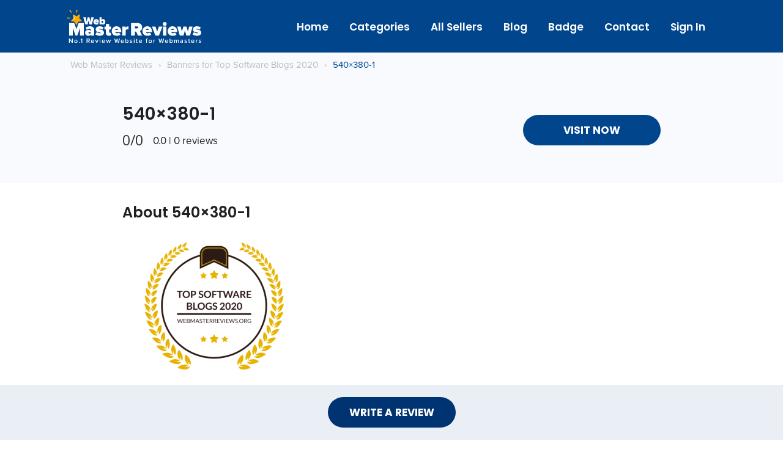

--- FILE ---
content_type: text/html; charset=UTF-8
request_url: https://webmasterreviews.org/banners/banners-for-top-software-blogs-2020/540x380-1-2/
body_size: 7461
content:
<!DOCTYPE html><html><head><script src="/cdn-cgi/scripts/7d0fa10a/cloudflare-static/rocket-loader.min.js" data-cf-settings="2d52538299adc2f3f862e020-|49"></script><link rel="stylesheet" media="print" onload="this.onload=null;this.media='all';" id="ao_optimized_gfonts" href="https://fonts.googleapis.com/css?family=Poppins%3A400%2C500%2C600%2C700%7COpen+Sans:300,300i,400,400i,600,600i,700,700i&amp;display=swap"><link media="all" href="//static.webmasterreviews.org/wp-content/cache/autoptimize/css/autoptimize_6c22b9d1a3ba8af841aaf388e394439e.css" rel="stylesheet"><title>540x380-1 | Web Master Reviews</title><meta charset="UTF-8"><meta name="viewport" content="width=device-width, initial-scale=1"><meta http-equiv="language" content="en_EN"><meta name="robots" content="follow, index, max-snippet:-1, max-video-preview:-1, max-image-preview:large"/><link rel="canonical" href="https://webmasterreviews.org/banners/banners-for-top-software-blogs-2020/540x380-1-2/" /><meta property="og:locale" content="en_US" /><meta property="og:type" content="article" /><meta property="og:title" content="540x380-1 | Web Master Reviews" /><meta property="og:url" content="https://webmasterreviews.org/banners/banners-for-top-software-blogs-2020/540x380-1-2/" /><meta property="og:site_name" content="Web Master Reviews" /><meta property="og:updated_time" content="2020-11-02T13:49:39+01:00" /><meta property="og:image" content="https://webmasterreviews.org/wp-content/uploads/2020/11/540x380-1.png" /><meta property="og:image:secure_url" content="https://webmasterreviews.org/wp-content/uploads/2020/11/540x380-1.png" /><meta property="og:image:width" content="540" /><meta property="og:image:height" content="380" /><meta property="og:image:alt" content="Top Software Blogs 2020 | banner" /><meta property="og:image:type" content="image/png" /><meta name="twitter:card" content="summary_large_image" /><meta name="twitter:title" content="540x380-1 | Web Master Reviews" /><meta name="twitter:image" content="https://webmasterreviews.org/wp-content/uploads/2020/11/540x380-1.png" /><link rel='dns-prefetch' href='//netdna.bootstrapcdn.com' /><link href='https://fonts.gstatic.com' crossorigin='anonymous' rel='preconnect' /><link rel="alternate" type="application/rss+xml" title="Web Master Reviews &raquo; 540&#215;380-1 Comments Feed" href="https://webmasterreviews.org/banners/banners-for-top-software-blogs-2020/540x380-1-2/feed/" /><link rel='stylesheet' id='font-awesome-css' href='https://netdna.bootstrapcdn.com/font-awesome/4.7.0/css/font-awesome.css?ver=6.7.4' type='text/css' media='all' /> <script type="2d52538299adc2f3f862e020-text/javascript" id="jquery-core-js-extra">var variables = {"ajaxurl":"https:\/\/webmasterreviews.org\/wp-admin\/admin-ajax.php","nonce":"917a57bd5a","template_dir":"https:\/\/webmasterreviews.org\/wp-content\/themes\/rebel-superscript-comparison-theme","already_voted":"Already voted!"};</script> <script type="2d52538299adc2f3f862e020-text/javascript" src="//static.webmasterreviews.org/wp-includes/js/jquery/jquery.min.js?ver=3.7.1" id="jquery-core-js"></script> <script type="2d52538299adc2f3f862e020-text/javascript" id="rbl-search-js-extra">var rbl_search = {"more":"More Results","empty":"0 results","char_number":"3","root":"https:\/\/webmasterreviews.org","home":"https:\/\/webmasterreviews.org"};</script> <script type="2d52538299adc2f3f862e020-text/javascript" id="rbl-comparison-page-script-js-extra">var php = {"settings":{"tooltip_type":"hover"}};</script> <link rel="https://api.w.org/" href="https://webmasterreviews.org/wp-json/" /><link rel="alternate" title="JSON" type="application/json" href="https://webmasterreviews.org/wp-json/wp/v2/media/2685" /><link rel="EditURI" type="application/rsd+xml" title="RSD" href="https://webmasterreviews.org/xmlrpc.php?rsd" /><meta name="generator" content="WordPress 6.7.4" /><link rel='shortlink' href='https://webmasterreviews.org/?p=2685' /><link rel="alternate" title="oEmbed (JSON)" type="application/json+oembed" href="https://webmasterreviews.org/wp-json/oembed/1.0/embed?url=https%3A%2F%2Fwebmasterreviews.org%2Fbanners%2Fbanners-for-top-software-blogs-2020%2F540x380-1-2%2F" /><link rel="alternate" title="oEmbed (XML)" type="text/xml+oembed" href="https://webmasterreviews.org/wp-json/oembed/1.0/embed?url=https%3A%2F%2Fwebmasterreviews.org%2Fbanners%2Fbanners-for-top-software-blogs-2020%2F540x380-1-2%2F&#038;format=xml" /><link rel="icon" href="https://webmasterreviews.org/wp-content/uploads/2020/04/cropped-16x16-1-32x32.png" sizes="32x32" /><link rel="icon" href="https://webmasterreviews.org/wp-content/uploads/2020/04/cropped-16x16-1-192x192.png" sizes="192x192" /><link rel="apple-touch-icon" href="https://webmasterreviews.org/wp-content/uploads/2020/04/cropped-16x16-1-180x180.png" /><meta name="msapplication-TileImage" content="https://webmasterreviews.org/wp-content/uploads/2020/04/cropped-16x16-1-270x270.png" />  <script type="2d52538299adc2f3f862e020-text/javascript">(function(h,o,t,j,a,r){
                h.hj=h.hj||function(){(h.hj.q=h.hj.q||[]).push(arguments)};
                h._hjSettings={hjid:154630,hjsv:5};
                a=o.getElementsByTagName('head')[0];
                r=o.createElement('script');r.async=1;
                r.src=t+h._hjSettings.hjid+j+h._hjSettings.hjsv;
                a.appendChild(r);
                })(window,document,'//static.hotjar.com/c/hotjar-','.js?sv=');</script> <meta name="google-site-verification" content="2mYgiJTtfxx-OMVfLN0KFgaTHUpG5V9dCk1GXABHw4U" /><meta name="google-site-verification" content="pn_K7uDOvGIGKlSNLTomuQSlF-VqndD-Bi3ka0jOABA" />  <script type="2d52538299adc2f3f862e020-text/javascript">var fired = false;

                window.addEventListener("scroll", function(){
                    if ((document.documentElement.scrollTop != 0 && fired === false) || (document.body.scrollTop != 0 && fired === false)) {
                       (function(m,e,t,r,i,k,a){m[i]=m[i]||function(){(m[i].a=m[i].a||[]).push(arguments)};
                       m[i].l=1*new Date();k=e.createElement(t),a=e.getElementsByTagName(t)[0],k.async=1,k.src=r,a.parentNode.insertBefore(k,a)})
                       (window, document, "script", "https://mc.yandex.ru/metrika/tag.js", "ym");

                       ym(52768000, "init", {
                            clickmap:true,
                            trackLinks:true,
                            accurateTrackBounce:true
                       });

                       fired = true;
                    }
                    
                }, true);</script> <noscript><div><img src="https://mc.yandex.ru/watch/52768000" style="position:absolute; left:-9999px;" alt="" /></div></noscript>  <script type="2d52538299adc2f3f862e020-text/javascript">(function(w,d,s,l,i){w[l]=w[l]||[];w[l].push({'gtm.start':
new Date().getTime(),event:'gtm.js'});var f=d.getElementsByTagName(s)[0],
j=d.createElement(s),dl=l!='dataLayer'?'&l='+l:'';j.async=true;j.src=
'https://www.googletagmanager.com/gtm.js?id='+i+dl;f.parentNode.insertBefore(j,f);
})(window,document,'script','dataLayer','GTM-PCBDM6VV');</script> </head><body class="attachment attachment-template-default single single-attachment postid-2685 attachmentid-2685 attachment-png"> <noscript><iframe src="https://www.googletagmanager.com/ns.html?id=GTM-PCBDM6VV"
height="0" width="0" style="display:none;visibility:hidden"></iframe></noscript><div id="header" style="background-color: #01468c;"><div class="container-fluid" ><div class="row"><div class="top-bar-table desktop"><div class="top-bar-table-inner"><div class="top-bar-table-cell top-bar-image desktop"> <a id="logo" href="https://webmasterreviews.org/"> <noscript><img style=" width: 100%" src="https://webmasterreviews.org/wp-content/uploads/2020/02/logo.svg" alt="logo" class="img-responsive"></noscript><img style=" width: 100%" src='data:image/svg+xml,%3Csvg%20xmlns=%22http://www.w3.org/2000/svg%22%20viewBox=%220%200%20210%20140%22%3E%3C/svg%3E' data-src="https://webmasterreviews.org/wp-content/uploads/2020/02/logo.svg" alt="logo" class="lazyload img-responsive"> </a></div><div class="top-bar-table-cell top-bar-menu desktop" id="top-menu"><ul id="desktop-menu-ul"  style="padding:0; margin: 0; display: inline-block !important; white-space: nowrap;"><li id="menu-item-2406" class="menu-item menu-item-type-custom menu-item-object-custom menu-item-2406"><a href="/">Home</a></li><li id="menu-item-2578" class="menu-item menu-item-type-custom menu-item-object-custom menu-item-2578"><a href="/categories/">Categories</a></li><li id="menu-item-1628" class="menu-item menu-item-type-post_type menu-item-object-page menu-item-1628"><a href="https://webmasterreviews.org/all-sellers/">All Sellers</a></li><li id="menu-item-2358" class="menu-item menu-item-type-post_type_archive menu-item-object-wmr_blog menu-item-2358"><a href="https://webmasterreviews.org/blog/">Blog</a></li><li id="menu-item-2717" class="menu-item menu-item-type-post_type menu-item-object-banner_page menu-item-2717"><a href="https://webmasterreviews.org/banners/web-master-reviews-badges/">Badge</a></li><li id="menu-item-1672" class="menu-item menu-item-type-post_type menu-item-object-page menu-item-1672"><a href="https://webmasterreviews.org/contact/">Contact</a></li><li id="menu-item-4102" class="menu-item menu-item-type-custom menu-item-object-custom menu-item-4102"><a href="/wp-login.php">Sign In</a></li></ul></div></div></div></div></div></div><div id="mobile-header" class="mobile" style="background-color: #01468c;"><div class="mobile-menu-container mobile "><div style="background-color: #01468c;" class=" col-sm-6 " id="top-menu"><div class="mobile" id="hamburger-container"><div  id="mobile-logo"> <a href="https://webmasterreviews.org/" class="mobile-logo-href"> <noscript><img src="https://webmasterreviews.org/wp-content/uploads/2020/02/logo.svg" alt="logo"></noscript><img class="lazyload" src='data:image/svg+xml,%3Csvg%20xmlns=%22http://www.w3.org/2000/svg%22%20viewBox=%220%200%20210%20140%22%3E%3C/svg%3E' data-src="https://webmasterreviews.org/wp-content/uploads/2020/02/logo.svg" alt="logo"> </a></div><div  class="search-mobile"><form action="https://webmasterreviews.org/" class="header-search-form mobile-search" method="GET"> <input type="text" name="s" value=""
 placeholder="Search..."
 style="width:100%"> <input type="submit" value=""></form></div> <a href="#" id="hamburger-menu" class="mobile"> <noscript><img src="https://webmasterreviews.org/wp-content/themes/rebel-superscript-comparison-theme/images/mobile-menu.png" width="25"
 height="20"
 id="hamburger-image"></noscript><img class="lazyload" src='data:image/svg+xml,%3Csvg%20xmlns=%22http://www.w3.org/2000/svg%22%20viewBox=%220%200%2025%2020%22%3E%3C/svg%3E' data-src="https://webmasterreviews.org/wp-content/themes/rebel-superscript-comparison-theme/images/mobile-menu.png" width="25"
 height="20"
 id="hamburger-image"><div id="hamburger-text">MENU</div> </a></div><ul ><li class="menu-item menu-item-type-custom menu-item-object-custom menu-item-2406"><a href="/">Home</a></li><li class="menu-item menu-item-type-custom menu-item-object-custom menu-item-2578"><a href="/categories/">Categories</a></li><li class="menu-item menu-item-type-post_type menu-item-object-page menu-item-1628"><a href="https://webmasterreviews.org/all-sellers/">All Sellers</a></li><li class="menu-item menu-item-type-post_type_archive menu-item-object-wmr_blog menu-item-2358"><a href="https://webmasterreviews.org/blog/">Blog</a></li><li class="menu-item menu-item-type-post_type menu-item-object-banner_page menu-item-2717"><a href="https://webmasterreviews.org/banners/web-master-reviews-badges/">Badge</a></li><li class="menu-item menu-item-type-post_type menu-item-object-page menu-item-1672"><a href="https://webmasterreviews.org/contact/">Contact</a></li><li class="menu-item menu-item-type-custom menu-item-object-custom menu-item-4102"><a href="/wp-login.php">Sign In</a></li></ul></div></div></div><div class="single-container"><div class="breadcrumbs" xmlns:v="http://rdf.data-vocabulary.org/#" itemscope itemtype="https://schema.org/BreadcrumbList"><div class="container-fluid"> <span itemprop="itemListElement" itemscope itemtype="https://schema.org/ListItem" property="itemListElement" typeof="ListItem"><a itemprop="item" property="item" typeof="WebPage" title="Go to Web Master Reviews." href="https://webmasterreviews.org" class="home" ><span itemprop="name" property="name">Web Master Reviews</span></a><meta itemprop="position" property="position" content="1"></span><span class="separator">›</span><span property="itemListElement" typeof="ListItem"><a property="item" typeof="WebPage" title="Go to Banners for Top Software Blogs 2020." href="https://webmasterreviews.org/banners/banners-for-top-software-blogs-2020/" class="post post-banner_page" ><span property="name">Banners for Top Software Blogs 2020</span></a><meta property="position" content="2"></span><span class="separator">›</span><span class="post post-attachment current-item">540&#215;380-1</span></div></div><div class="shop-head"><div class="row"><div class="small-container"><div class="shop-head-container"><div class="left"><h1>540&#215;380-1</h1><div class="star-rating"><span class="rating-result  mrp-shortcode rating-result-1-2685"> <span class="no-rating-results-text"> 0/0</span> </span> <span class="count-comments"> 0.0 | 0 reviews</span></div></div><div class="right"> <a id="offer-link-2685" class="button button-outgoing open-popup mobile-no-more-margin-top animated tada delay-1s" target="_blank" rel="nofollow"
 href="http://540&#215;380-1" data-bg="1" data-popup-rel="popup-2685" data-aff-href="http://540&#215;380-1" data-current-href="http://540&#215;380-1"> Visit Now</i> </a></div></div></div></div></div><div class="main-content-container"><div class="row"><div class="small-container"><h2>About 540&#215;380-1</h2><p class="attachment"><a href='https://webmasterreviews.org/wp-content/uploads/2020/11/540x380-1.png'><img fetchpriority="high" decoding="async" width="300" height="211" src="https://webmasterreviews.org/wp-content/uploads/2020/11/540x380-1-300x211.png" class="attachment-medium size-medium" alt="Top Software Blogs 2020 | banner" srcset="https://webmasterreviews.org/wp-content/uploads/2020/11/540x380-1-300x211.png 300w, https://webmasterreviews.org/wp-content/uploads/2020/11/540x380-1-80x56.png 80w, https://webmasterreviews.org/wp-content/uploads/2020/11/540x380-1-32x23.png 32w, https://webmasterreviews.org/wp-content/uploads/2020/11/540x380-1.png 540w" sizes="(max-width: 300px) 100vw, 300px" /></a></p></div></div></div><div class="comments-container"><div class="row"><div class="small-container"><div id="respond" class="comment-respond"><h3 id="reply-title" class="comment-reply-title">Write Your Review <small><a rel="nofollow" id="cancel-comment-reply-link" href="/banners/banners-for-top-software-blogs-2020/540x380-1-2/#respond" style="display:none;">Cancel reply</a></small></h3><div class="reverse-container"><form action="https://webmasterreviews.org/wp-comments-post.php" method="post" id="commentform" class="comment-form"><p class="comment-notes"><span id="email-notes">Your email address will not be published.</span> <span class="required-field-message">Required fields are marked <span class="required">*</span></span></p><p class="comment-form-comment"> <label for="comment">Your Review*:</label><textarea id="comment" name="comment" cols="45" rows="8" aria-required="true"></textarea><span class="wmr-error wmr-error-required">This field is required.</span></p><p class="comment-form-email"> <label for="email">Email Address*:</label> <input id="email" name="email" type="text" size="30" aria-describedby="email-notes" /> <span class="wmr-error wmr-error-required">This field is required.</span> <span class="wmr-error wmr-error-email">This e-mail address is invalid.</span></p><p class="comment-form-author"> <label for="author">Name*:</label> <input id="author" name="author" type="text" size="30" /> <span class="wmr-error wmr-error-required">This field is required.</span></p><div class="gglcptch gglcptch_v3"><div class="google-captcha-notice">This site is protected by reCAPTCHA and the Google <a href="https://policies.google.com/privacy" target="_blank">Privacy Policy</a> and <a href="https://policies.google.com/terms" target="_blank">Terms of Service</a> apply.</div><input type="hidden" id="g-recaptcha-response" name="g-recaptcha-response" /><br /><div class="gglcptch_error_text">The reCAPTCHA verification period has expired. Please reload the page.</div></div></div><p class="form-submit"><input name="submit" type="submit" id="submit" class="submit" value="Submit Review" /> <input type='hidden' name='comment_post_ID' value='2685' id='comment_post_ID' /> <input type='hidden' name='comment_parent' id='comment_parent' value='0' /></p><p style="display: none;"><input type="hidden" id="akismet_comment_nonce" name="akismet_comment_nonce" value="8f330e79aa" /></p><p style="display: none !important;" class="akismet-fields-container" data-prefix="ak_"><label>&#916;<textarea name="ak_hp_textarea" cols="45" rows="8" maxlength="100"></textarea></label><input type="hidden" id="ak_js_1" name="ak_js" value="39"/><script type="2d52538299adc2f3f862e020-text/javascript">document.getElementById( "ak_js_1" ).setAttribute( "value", ( new Date() ).getTime() );</script></p></form></div> <script type="2d52538299adc2f3f862e020-text/javascript">jQuery(function ($) {
        $('#rating-item-1-1').siblings('label').text(function () {
            return this.innerText.replace('Rating:', 'Rating*:');
        });
        
        $('#rating-item-1-1').after('\
            <div class="wmr-error wmr-error-rating">This field is required. Choose your rating.</div>\
        ');
        
        $(document).on('submit', '#commentform', function () {
            var invalid = 0;
            var fields  = $(this).find('#author, #email, #comment, #rating-item-1-1');
            var email   = /^\w+([\.\-\+]?\w+)*@\w+([\.\-]?\w+)*(\.\w{2,})$/;
            
            $(fields).each(function () {
                var value    = $.trim($(this).val());
                var errors   = $(this).siblings('.wmr-error');
                var required = $(errors).filter('.wmr-error-required');
                var isEmail  = $(errors).filter('.wmr-error-email');
                var isRating = $(errors).filter('.wmr-error-rating');
                
                $(errors).hide();
                
                if (required.length && value == '') {
                    invalid++;
                    $(required).show();
                }
                
                if (isEmail.length && ! email.test(value)) {
                    invalid++;
                    $(isEmail).show();
                }
                
                if (isRating.length && ! /^[1-5]$/.test(value)) {
                    invalid++;
                    $(isRating).show();
                }
            });
            
            if (invalid > 0) {
                return false;
            }
        });
    });</script> </div></div></div><div class="wmr-sticky-footer"> <a href="#respond" class="wmr-write-review button button-outgoing scroll">Write a Review</a></div></div><div id="footer"><h2>Discover over 100 online shops selling webmaster services</h2><div class="container-fluid"><div class="row"><div class="col-sm-4"><div class="menu-footer-1-container"><ul id="menu-footer-1" class="menu"><li id="menu-item-3733" class="menu-item menu-item-type-post_type menu-item-object-post menu-item-3733"><a href="https://webmasterreviews.org/etsygeeks-reviews/">EtsyGeeks.org</a></li><li id="menu-item-1576" class="menu-item menu-item-type-post_type menu-item-object-post menu-item-1576"><a href="https://webmasterreviews.org/gigbucks-reviews/">Gigbucks.com</a></li><li id="menu-item-1582" class="menu-item menu-item-type-post_type menu-item-object-post menu-item-1582"><a href="https://webmasterreviews.org/instafollowers-reviews/">Instafollowers.co</a></li><li id="menu-item-1580" class="menu-item menu-item-type-post_type menu-item-object-post menu-item-1580"><a href="https://webmasterreviews.org/instagrowing-reviews/">Instagrowing.net</a></li><li id="menu-item-1578" class="menu-item menu-item-type-post_type menu-item-object-post menu-item-1578"><a href="https://webmasterreviews.org/microwork-app-reviews/">Microwork.app</a></li><li id="menu-item-1579" class="menu-item menu-item-type-post_type menu-item-object-post menu-item-1579"><a href="https://webmasterreviews.org/onlinemicrojobs-reviews/">Onlinemicrojobs.com</a></li><li id="menu-item-1577" class="menu-item menu-item-type-post_type menu-item-object-post menu-item-1577"><a href="https://webmasterreviews.org/poprey-reviews/">Poprey.com</a></li></ul></div></div><div class="col-sm-4"><div class="menu-footer-2-container"><ul id="menu-footer-2" class="menu"><li id="menu-item-1660" class="menu-item menu-item-type-post_type menu-item-object-post menu-item-1660"><a href="https://webmasterreviews.org/instapromote-reviews/">Instapromote.me</a></li><li id="menu-item-1655" class="menu-item menu-item-type-post_type menu-item-object-post menu-item-1655"><a href="https://webmasterreviews.org/microworkers-reviews/">Microworkers.com</a></li><li id="menu-item-3729" class="menu-item menu-item-type-post_type menu-item-object-post menu-item-3729"><a href="https://webmasterreviews.org/sproutgigs-reviews/">Sproutgigs.com</a></li><li id="menu-item-1658" class="menu-item menu-item-type-post_type menu-item-object-post menu-item-1658"><a href="https://webmasterreviews.org/sproutsocial-reviews/">Sproutsocial.com</a></li><li id="menu-item-1656" class="menu-item menu-item-type-post_type menu-item-object-post menu-item-1656"><a href="https://webmasterreviews.org/traffichaus-reviews/">Traffichaus.com</a></li><li id="menu-item-1657" class="menu-item menu-item-type-post_type menu-item-object-post menu-item-1657"><a href="https://webmasterreviews.org/traffichunt-reviews/">Traffichunt.com</a></li><li id="menu-item-1659" class="menu-item menu-item-type-post_type menu-item-object-post menu-item-1659"><a href="https://webmasterreviews.org/trafficstars-reviews/">Trafficstars.com</a></li></ul></div></div><div class="col-sm-4"><div class="menu-footer-3-container"><ul id="menu-footer-3" class="menu"><li id="menu-item-3730" class="menu-item menu-item-type-post_type menu-item-object-post menu-item-3730"><a href="https://webmasterreviews.org/bighits4u-reviews/">Bighits4u.com</a></li><li id="menu-item-1662" class="menu-item menu-item-type-post_type menu-item-object-post menu-item-1662"><a href="https://webmasterreviews.org/choicewebtraffic-reviews/">Choicewebtraffic.com</a></li><li id="menu-item-1663" class="menu-item menu-item-type-post_type menu-item-object-post menu-item-1663"><a href="https://webmasterreviews.org/crowdsearch-reviews/">Crowdsearch.me</a></li><li id="menu-item-1664" class="menu-item menu-item-type-post_type menu-item-object-post menu-item-1664"><a href="https://webmasterreviews.org/fiverr-reviews/">Fiverr.com</a></li><li id="menu-item-3732" class="menu-item menu-item-type-post_type menu-item-object-post menu-item-3732"><a href="https://webmasterreviews.org/magnite-reviews/">Magnite.com</a></li><li id="menu-item-1661" class="menu-item menu-item-type-post_type menu-item-object-post menu-item-1661"><a href="https://webmasterreviews.org/trafficshop-reviews/">Trafficshop.com</a></li><li id="menu-item-3731" class="menu-item menu-item-type-post_type menu-item-object-post menu-item-3731"><a href="https://webmasterreviews.org/ytgeeks-org-reviews/">YTgeeks.org</a></li></ul></div></div><div class="col-sm-4 text-right"></div></div></div></div><div class="footer-bottom"><div class="container-fluid"><div class="row"><div class="col-sm-12 text-center"><div class="menu-bottom-footer-container"><ul id="menu-bottom-footer" class="menu"><li id="menu-item-1680" class="menu-item menu-item-type-post_type menu-item-object-page menu-item-1680"><a href="https://webmasterreviews.org/about-us/">About us</a></li><li id="menu-item-1693" class="menu-item menu-item-type-post_type menu-item-object-page menu-item-1693"><a href="https://webmasterreviews.org/terms-of-use/">Terms of Use</a></li><li id="menu-item-1692" class="menu-item menu-item-type-post_type menu-item-object-page menu-item-1692"><a href="https://webmasterreviews.org/privacy-policy/">Privacy Policy</a></li><li id="menu-item-1691" class="menu-item menu-item-type-post_type menu-item-object-page menu-item-1691"><a href="https://webmasterreviews.org/disclaimer/">Disclaimer</a></li><li id="menu-item-4103" class="menu-item menu-item-type-custom menu-item-object-custom menu-item-4103"><a href="/wp-login.php">Sign In</a></li></ul></div></div></div></div></div><div id="gototop"></div><div id="lower-footer"><div class="container-fluid"><div class="row"><div class="col-sm-12 text-center"> Copyright &copy; 2026 Web Master Reviews</div></div></div></div> <noscript><style>.lazyload{display:none;}</style></noscript><script data-noptimize="1" type="2d52538299adc2f3f862e020-text/javascript">window.lazySizesConfig=window.lazySizesConfig||{};window.lazySizesConfig.loadMode=1;</script><script async data-noptimize="1" src='//static.webmasterreviews.org/wp-content/plugins/autoptimize/classes/external/js/lazysizes.min.js?ao_version=3.1.12' type="2d52538299adc2f3f862e020-text/javascript"></script> <script type="2d52538299adc2f3f862e020-text/javascript" id="wpil-frontend-script-js-extra">var wpilFrontend = {"ajaxUrl":"\/wp-admin\/admin-ajax.php","postId":"2685","postType":"post","openInternalInNewTab":"0","openExternalInNewTab":"0","disableClicks":"0","openLinksWithJS":"0","trackAllElementClicks":"0","clicksI18n":{"imageNoText":"Image in link: No Text","imageText":"Image Title: ","noText":"No Anchor Text Found"}};</script> <script type="2d52538299adc2f3f862e020-text/javascript" id="mrp-frontend-script-js-extra">var mrp_frontend_data = {"ajax_url":"https:\/\/webmasterreviews.org\/wp-admin\/admin-ajax.php","ajax_nonce":"8015793051","icon_classes":"{\"star_full\":\"fa fa-star mrp-star-full\",\"star_hover\":\"fa fa-star mrp-star-hover\",\"star_half\":\"fa fa-star-half-o mrp-star-half\",\"star_empty\":\"fa fa-star-o mrp-star-empty\",\"minus\":\"fa fa-minus-circle mrp-minus\",\"spinner\":\"fa fa-spinner fa-spin mrp-spinner\",\"thumbs_up_on\":\"fa fa-thumbs-up mrp-thumbs-up-on\",\"thumbs_up_off\":\"fa fa-thumbs-o-up mrp-thumbs-up-off\",\"thumbs_down_on\":\"fa fa-thumbs-down mrp-thumbs-down-on\",\"thumbs_down_off\":\"fa fa-thumbs-o-down mrp-thumbs-down-off\"}","use_custom_star_images":"false","strings":{"submit_btn_text":"Update review","delete_btn_text":"Delete review","confirm_clear_db_message":"Are you sure you want to permanently delete ratings?","confirm_import_db_message":"Are you sure you want to import ratings?","edit_label":"Edit","delete_label":"Delete","no_items_message":"No items.","rating_item_label":"Rating Item","custom_field_label":"Custom Field","review_field_label":"Review Field","approve_anchor_text":"Approve","unapprove_anchor_text":"Unapprove","approved_entry_status_text":"Approved","pending_entry_status_text":"Pending","id_text":"ID"}};</script> <script type="text/javascript" data-cfasync="false" async="async" defer="defer" src="https://www.google.com/recaptcha/api.js?render=6Lc8MPYZAAAAAOWkZxS-8aHphhKLpr-Lp4-JbE0T" id="gglcptch_api-js"></script> <script type="2d52538299adc2f3f862e020-text/javascript" id="gglcptch_script-js-extra">var gglcptch = {"options":{"version":"v3","sitekey":"6Lc8MPYZAAAAAOWkZxS-8aHphhKLpr-Lp4-JbE0T","error":"<strong>Warning<\/strong>:&nbsp;More than one reCAPTCHA has been found in the current form. Please remove all unnecessary reCAPTCHA fields to make it work properly.","disable":0},"vars":{"visibility":false}};</script> <script type="2d52538299adc2f3f862e020-text/javascript">document.addEventListener("DOMContentLoaded", function () {
                    if ( ! ("gglcptch" in window) || gglcptch.options.version != "v3") {
                        return; // Plugin not present or not configured for reCaptcha v3.
                    }
                    
                    if ( ! ("grecaptcha" in window)) {
                        return; // reCaptcha not present.
                    }
                    
                    grecaptcha.ready(function () {
                        window.setInterval(
                            function () {
                                grecaptcha.execute(gglcptch.options.sitekey, { action: "BWS_reCaptcha" }).then(function (token) {
                                    document.querySelectorAll("#g-recaptcha-response").forEach(function (elem) {
                                        elem.value = token;
                                    });
				});
                            },
                            60 * 1000 * 2 // Refresh token every few minutes.
                        );
                    });
                });</script> <script defer src="//static.webmasterreviews.org/wp-content/cache/autoptimize/js/autoptimize_23d793954a110e6b3dd45cd2f66d3939.js" type="2d52538299adc2f3f862e020-text/javascript"></script><script src="/cdn-cgi/scripts/7d0fa10a/cloudflare-static/rocket-loader.min.js" data-cf-settings="2d52538299adc2f3f862e020-|49" defer></script><script defer src="https://static.cloudflareinsights.com/beacon.min.js/vcd15cbe7772f49c399c6a5babf22c1241717689176015" integrity="sha512-ZpsOmlRQV6y907TI0dKBHq9Md29nnaEIPlkf84rnaERnq6zvWvPUqr2ft8M1aS28oN72PdrCzSjY4U6VaAw1EQ==" data-cf-beacon='{"version":"2024.11.0","token":"17832821a7ca4c35b343aba24a3ea8fb","r":1,"server_timing":{"name":{"cfCacheStatus":true,"cfEdge":true,"cfExtPri":true,"cfL4":true,"cfOrigin":true,"cfSpeedBrain":true},"location_startswith":null}}' crossorigin="anonymous"></script>
</body></html>

--- FILE ---
content_type: text/html; charset=utf-8
request_url: https://www.google.com/recaptcha/api2/anchor?ar=1&k=6Lc8MPYZAAAAAOWkZxS-8aHphhKLpr-Lp4-JbE0T&co=aHR0cHM6Ly93ZWJtYXN0ZXJyZXZpZXdzLm9yZzo0NDM.&hl=en&v=PoyoqOPhxBO7pBk68S4YbpHZ&size=invisible&anchor-ms=20000&execute-ms=30000&cb=mox5ief1eulh
body_size: 48964
content:
<!DOCTYPE HTML><html dir="ltr" lang="en"><head><meta http-equiv="Content-Type" content="text/html; charset=UTF-8">
<meta http-equiv="X-UA-Compatible" content="IE=edge">
<title>reCAPTCHA</title>
<style type="text/css">
/* cyrillic-ext */
@font-face {
  font-family: 'Roboto';
  font-style: normal;
  font-weight: 400;
  font-stretch: 100%;
  src: url(//fonts.gstatic.com/s/roboto/v48/KFO7CnqEu92Fr1ME7kSn66aGLdTylUAMa3GUBHMdazTgWw.woff2) format('woff2');
  unicode-range: U+0460-052F, U+1C80-1C8A, U+20B4, U+2DE0-2DFF, U+A640-A69F, U+FE2E-FE2F;
}
/* cyrillic */
@font-face {
  font-family: 'Roboto';
  font-style: normal;
  font-weight: 400;
  font-stretch: 100%;
  src: url(//fonts.gstatic.com/s/roboto/v48/KFO7CnqEu92Fr1ME7kSn66aGLdTylUAMa3iUBHMdazTgWw.woff2) format('woff2');
  unicode-range: U+0301, U+0400-045F, U+0490-0491, U+04B0-04B1, U+2116;
}
/* greek-ext */
@font-face {
  font-family: 'Roboto';
  font-style: normal;
  font-weight: 400;
  font-stretch: 100%;
  src: url(//fonts.gstatic.com/s/roboto/v48/KFO7CnqEu92Fr1ME7kSn66aGLdTylUAMa3CUBHMdazTgWw.woff2) format('woff2');
  unicode-range: U+1F00-1FFF;
}
/* greek */
@font-face {
  font-family: 'Roboto';
  font-style: normal;
  font-weight: 400;
  font-stretch: 100%;
  src: url(//fonts.gstatic.com/s/roboto/v48/KFO7CnqEu92Fr1ME7kSn66aGLdTylUAMa3-UBHMdazTgWw.woff2) format('woff2');
  unicode-range: U+0370-0377, U+037A-037F, U+0384-038A, U+038C, U+038E-03A1, U+03A3-03FF;
}
/* math */
@font-face {
  font-family: 'Roboto';
  font-style: normal;
  font-weight: 400;
  font-stretch: 100%;
  src: url(//fonts.gstatic.com/s/roboto/v48/KFO7CnqEu92Fr1ME7kSn66aGLdTylUAMawCUBHMdazTgWw.woff2) format('woff2');
  unicode-range: U+0302-0303, U+0305, U+0307-0308, U+0310, U+0312, U+0315, U+031A, U+0326-0327, U+032C, U+032F-0330, U+0332-0333, U+0338, U+033A, U+0346, U+034D, U+0391-03A1, U+03A3-03A9, U+03B1-03C9, U+03D1, U+03D5-03D6, U+03F0-03F1, U+03F4-03F5, U+2016-2017, U+2034-2038, U+203C, U+2040, U+2043, U+2047, U+2050, U+2057, U+205F, U+2070-2071, U+2074-208E, U+2090-209C, U+20D0-20DC, U+20E1, U+20E5-20EF, U+2100-2112, U+2114-2115, U+2117-2121, U+2123-214F, U+2190, U+2192, U+2194-21AE, U+21B0-21E5, U+21F1-21F2, U+21F4-2211, U+2213-2214, U+2216-22FF, U+2308-230B, U+2310, U+2319, U+231C-2321, U+2336-237A, U+237C, U+2395, U+239B-23B7, U+23D0, U+23DC-23E1, U+2474-2475, U+25AF, U+25B3, U+25B7, U+25BD, U+25C1, U+25CA, U+25CC, U+25FB, U+266D-266F, U+27C0-27FF, U+2900-2AFF, U+2B0E-2B11, U+2B30-2B4C, U+2BFE, U+3030, U+FF5B, U+FF5D, U+1D400-1D7FF, U+1EE00-1EEFF;
}
/* symbols */
@font-face {
  font-family: 'Roboto';
  font-style: normal;
  font-weight: 400;
  font-stretch: 100%;
  src: url(//fonts.gstatic.com/s/roboto/v48/KFO7CnqEu92Fr1ME7kSn66aGLdTylUAMaxKUBHMdazTgWw.woff2) format('woff2');
  unicode-range: U+0001-000C, U+000E-001F, U+007F-009F, U+20DD-20E0, U+20E2-20E4, U+2150-218F, U+2190, U+2192, U+2194-2199, U+21AF, U+21E6-21F0, U+21F3, U+2218-2219, U+2299, U+22C4-22C6, U+2300-243F, U+2440-244A, U+2460-24FF, U+25A0-27BF, U+2800-28FF, U+2921-2922, U+2981, U+29BF, U+29EB, U+2B00-2BFF, U+4DC0-4DFF, U+FFF9-FFFB, U+10140-1018E, U+10190-1019C, U+101A0, U+101D0-101FD, U+102E0-102FB, U+10E60-10E7E, U+1D2C0-1D2D3, U+1D2E0-1D37F, U+1F000-1F0FF, U+1F100-1F1AD, U+1F1E6-1F1FF, U+1F30D-1F30F, U+1F315, U+1F31C, U+1F31E, U+1F320-1F32C, U+1F336, U+1F378, U+1F37D, U+1F382, U+1F393-1F39F, U+1F3A7-1F3A8, U+1F3AC-1F3AF, U+1F3C2, U+1F3C4-1F3C6, U+1F3CA-1F3CE, U+1F3D4-1F3E0, U+1F3ED, U+1F3F1-1F3F3, U+1F3F5-1F3F7, U+1F408, U+1F415, U+1F41F, U+1F426, U+1F43F, U+1F441-1F442, U+1F444, U+1F446-1F449, U+1F44C-1F44E, U+1F453, U+1F46A, U+1F47D, U+1F4A3, U+1F4B0, U+1F4B3, U+1F4B9, U+1F4BB, U+1F4BF, U+1F4C8-1F4CB, U+1F4D6, U+1F4DA, U+1F4DF, U+1F4E3-1F4E6, U+1F4EA-1F4ED, U+1F4F7, U+1F4F9-1F4FB, U+1F4FD-1F4FE, U+1F503, U+1F507-1F50B, U+1F50D, U+1F512-1F513, U+1F53E-1F54A, U+1F54F-1F5FA, U+1F610, U+1F650-1F67F, U+1F687, U+1F68D, U+1F691, U+1F694, U+1F698, U+1F6AD, U+1F6B2, U+1F6B9-1F6BA, U+1F6BC, U+1F6C6-1F6CF, U+1F6D3-1F6D7, U+1F6E0-1F6EA, U+1F6F0-1F6F3, U+1F6F7-1F6FC, U+1F700-1F7FF, U+1F800-1F80B, U+1F810-1F847, U+1F850-1F859, U+1F860-1F887, U+1F890-1F8AD, U+1F8B0-1F8BB, U+1F8C0-1F8C1, U+1F900-1F90B, U+1F93B, U+1F946, U+1F984, U+1F996, U+1F9E9, U+1FA00-1FA6F, U+1FA70-1FA7C, U+1FA80-1FA89, U+1FA8F-1FAC6, U+1FACE-1FADC, U+1FADF-1FAE9, U+1FAF0-1FAF8, U+1FB00-1FBFF;
}
/* vietnamese */
@font-face {
  font-family: 'Roboto';
  font-style: normal;
  font-weight: 400;
  font-stretch: 100%;
  src: url(//fonts.gstatic.com/s/roboto/v48/KFO7CnqEu92Fr1ME7kSn66aGLdTylUAMa3OUBHMdazTgWw.woff2) format('woff2');
  unicode-range: U+0102-0103, U+0110-0111, U+0128-0129, U+0168-0169, U+01A0-01A1, U+01AF-01B0, U+0300-0301, U+0303-0304, U+0308-0309, U+0323, U+0329, U+1EA0-1EF9, U+20AB;
}
/* latin-ext */
@font-face {
  font-family: 'Roboto';
  font-style: normal;
  font-weight: 400;
  font-stretch: 100%;
  src: url(//fonts.gstatic.com/s/roboto/v48/KFO7CnqEu92Fr1ME7kSn66aGLdTylUAMa3KUBHMdazTgWw.woff2) format('woff2');
  unicode-range: U+0100-02BA, U+02BD-02C5, U+02C7-02CC, U+02CE-02D7, U+02DD-02FF, U+0304, U+0308, U+0329, U+1D00-1DBF, U+1E00-1E9F, U+1EF2-1EFF, U+2020, U+20A0-20AB, U+20AD-20C0, U+2113, U+2C60-2C7F, U+A720-A7FF;
}
/* latin */
@font-face {
  font-family: 'Roboto';
  font-style: normal;
  font-weight: 400;
  font-stretch: 100%;
  src: url(//fonts.gstatic.com/s/roboto/v48/KFO7CnqEu92Fr1ME7kSn66aGLdTylUAMa3yUBHMdazQ.woff2) format('woff2');
  unicode-range: U+0000-00FF, U+0131, U+0152-0153, U+02BB-02BC, U+02C6, U+02DA, U+02DC, U+0304, U+0308, U+0329, U+2000-206F, U+20AC, U+2122, U+2191, U+2193, U+2212, U+2215, U+FEFF, U+FFFD;
}
/* cyrillic-ext */
@font-face {
  font-family: 'Roboto';
  font-style: normal;
  font-weight: 500;
  font-stretch: 100%;
  src: url(//fonts.gstatic.com/s/roboto/v48/KFO7CnqEu92Fr1ME7kSn66aGLdTylUAMa3GUBHMdazTgWw.woff2) format('woff2');
  unicode-range: U+0460-052F, U+1C80-1C8A, U+20B4, U+2DE0-2DFF, U+A640-A69F, U+FE2E-FE2F;
}
/* cyrillic */
@font-face {
  font-family: 'Roboto';
  font-style: normal;
  font-weight: 500;
  font-stretch: 100%;
  src: url(//fonts.gstatic.com/s/roboto/v48/KFO7CnqEu92Fr1ME7kSn66aGLdTylUAMa3iUBHMdazTgWw.woff2) format('woff2');
  unicode-range: U+0301, U+0400-045F, U+0490-0491, U+04B0-04B1, U+2116;
}
/* greek-ext */
@font-face {
  font-family: 'Roboto';
  font-style: normal;
  font-weight: 500;
  font-stretch: 100%;
  src: url(//fonts.gstatic.com/s/roboto/v48/KFO7CnqEu92Fr1ME7kSn66aGLdTylUAMa3CUBHMdazTgWw.woff2) format('woff2');
  unicode-range: U+1F00-1FFF;
}
/* greek */
@font-face {
  font-family: 'Roboto';
  font-style: normal;
  font-weight: 500;
  font-stretch: 100%;
  src: url(//fonts.gstatic.com/s/roboto/v48/KFO7CnqEu92Fr1ME7kSn66aGLdTylUAMa3-UBHMdazTgWw.woff2) format('woff2');
  unicode-range: U+0370-0377, U+037A-037F, U+0384-038A, U+038C, U+038E-03A1, U+03A3-03FF;
}
/* math */
@font-face {
  font-family: 'Roboto';
  font-style: normal;
  font-weight: 500;
  font-stretch: 100%;
  src: url(//fonts.gstatic.com/s/roboto/v48/KFO7CnqEu92Fr1ME7kSn66aGLdTylUAMawCUBHMdazTgWw.woff2) format('woff2');
  unicode-range: U+0302-0303, U+0305, U+0307-0308, U+0310, U+0312, U+0315, U+031A, U+0326-0327, U+032C, U+032F-0330, U+0332-0333, U+0338, U+033A, U+0346, U+034D, U+0391-03A1, U+03A3-03A9, U+03B1-03C9, U+03D1, U+03D5-03D6, U+03F0-03F1, U+03F4-03F5, U+2016-2017, U+2034-2038, U+203C, U+2040, U+2043, U+2047, U+2050, U+2057, U+205F, U+2070-2071, U+2074-208E, U+2090-209C, U+20D0-20DC, U+20E1, U+20E5-20EF, U+2100-2112, U+2114-2115, U+2117-2121, U+2123-214F, U+2190, U+2192, U+2194-21AE, U+21B0-21E5, U+21F1-21F2, U+21F4-2211, U+2213-2214, U+2216-22FF, U+2308-230B, U+2310, U+2319, U+231C-2321, U+2336-237A, U+237C, U+2395, U+239B-23B7, U+23D0, U+23DC-23E1, U+2474-2475, U+25AF, U+25B3, U+25B7, U+25BD, U+25C1, U+25CA, U+25CC, U+25FB, U+266D-266F, U+27C0-27FF, U+2900-2AFF, U+2B0E-2B11, U+2B30-2B4C, U+2BFE, U+3030, U+FF5B, U+FF5D, U+1D400-1D7FF, U+1EE00-1EEFF;
}
/* symbols */
@font-face {
  font-family: 'Roboto';
  font-style: normal;
  font-weight: 500;
  font-stretch: 100%;
  src: url(//fonts.gstatic.com/s/roboto/v48/KFO7CnqEu92Fr1ME7kSn66aGLdTylUAMaxKUBHMdazTgWw.woff2) format('woff2');
  unicode-range: U+0001-000C, U+000E-001F, U+007F-009F, U+20DD-20E0, U+20E2-20E4, U+2150-218F, U+2190, U+2192, U+2194-2199, U+21AF, U+21E6-21F0, U+21F3, U+2218-2219, U+2299, U+22C4-22C6, U+2300-243F, U+2440-244A, U+2460-24FF, U+25A0-27BF, U+2800-28FF, U+2921-2922, U+2981, U+29BF, U+29EB, U+2B00-2BFF, U+4DC0-4DFF, U+FFF9-FFFB, U+10140-1018E, U+10190-1019C, U+101A0, U+101D0-101FD, U+102E0-102FB, U+10E60-10E7E, U+1D2C0-1D2D3, U+1D2E0-1D37F, U+1F000-1F0FF, U+1F100-1F1AD, U+1F1E6-1F1FF, U+1F30D-1F30F, U+1F315, U+1F31C, U+1F31E, U+1F320-1F32C, U+1F336, U+1F378, U+1F37D, U+1F382, U+1F393-1F39F, U+1F3A7-1F3A8, U+1F3AC-1F3AF, U+1F3C2, U+1F3C4-1F3C6, U+1F3CA-1F3CE, U+1F3D4-1F3E0, U+1F3ED, U+1F3F1-1F3F3, U+1F3F5-1F3F7, U+1F408, U+1F415, U+1F41F, U+1F426, U+1F43F, U+1F441-1F442, U+1F444, U+1F446-1F449, U+1F44C-1F44E, U+1F453, U+1F46A, U+1F47D, U+1F4A3, U+1F4B0, U+1F4B3, U+1F4B9, U+1F4BB, U+1F4BF, U+1F4C8-1F4CB, U+1F4D6, U+1F4DA, U+1F4DF, U+1F4E3-1F4E6, U+1F4EA-1F4ED, U+1F4F7, U+1F4F9-1F4FB, U+1F4FD-1F4FE, U+1F503, U+1F507-1F50B, U+1F50D, U+1F512-1F513, U+1F53E-1F54A, U+1F54F-1F5FA, U+1F610, U+1F650-1F67F, U+1F687, U+1F68D, U+1F691, U+1F694, U+1F698, U+1F6AD, U+1F6B2, U+1F6B9-1F6BA, U+1F6BC, U+1F6C6-1F6CF, U+1F6D3-1F6D7, U+1F6E0-1F6EA, U+1F6F0-1F6F3, U+1F6F7-1F6FC, U+1F700-1F7FF, U+1F800-1F80B, U+1F810-1F847, U+1F850-1F859, U+1F860-1F887, U+1F890-1F8AD, U+1F8B0-1F8BB, U+1F8C0-1F8C1, U+1F900-1F90B, U+1F93B, U+1F946, U+1F984, U+1F996, U+1F9E9, U+1FA00-1FA6F, U+1FA70-1FA7C, U+1FA80-1FA89, U+1FA8F-1FAC6, U+1FACE-1FADC, U+1FADF-1FAE9, U+1FAF0-1FAF8, U+1FB00-1FBFF;
}
/* vietnamese */
@font-face {
  font-family: 'Roboto';
  font-style: normal;
  font-weight: 500;
  font-stretch: 100%;
  src: url(//fonts.gstatic.com/s/roboto/v48/KFO7CnqEu92Fr1ME7kSn66aGLdTylUAMa3OUBHMdazTgWw.woff2) format('woff2');
  unicode-range: U+0102-0103, U+0110-0111, U+0128-0129, U+0168-0169, U+01A0-01A1, U+01AF-01B0, U+0300-0301, U+0303-0304, U+0308-0309, U+0323, U+0329, U+1EA0-1EF9, U+20AB;
}
/* latin-ext */
@font-face {
  font-family: 'Roboto';
  font-style: normal;
  font-weight: 500;
  font-stretch: 100%;
  src: url(//fonts.gstatic.com/s/roboto/v48/KFO7CnqEu92Fr1ME7kSn66aGLdTylUAMa3KUBHMdazTgWw.woff2) format('woff2');
  unicode-range: U+0100-02BA, U+02BD-02C5, U+02C7-02CC, U+02CE-02D7, U+02DD-02FF, U+0304, U+0308, U+0329, U+1D00-1DBF, U+1E00-1E9F, U+1EF2-1EFF, U+2020, U+20A0-20AB, U+20AD-20C0, U+2113, U+2C60-2C7F, U+A720-A7FF;
}
/* latin */
@font-face {
  font-family: 'Roboto';
  font-style: normal;
  font-weight: 500;
  font-stretch: 100%;
  src: url(//fonts.gstatic.com/s/roboto/v48/KFO7CnqEu92Fr1ME7kSn66aGLdTylUAMa3yUBHMdazQ.woff2) format('woff2');
  unicode-range: U+0000-00FF, U+0131, U+0152-0153, U+02BB-02BC, U+02C6, U+02DA, U+02DC, U+0304, U+0308, U+0329, U+2000-206F, U+20AC, U+2122, U+2191, U+2193, U+2212, U+2215, U+FEFF, U+FFFD;
}
/* cyrillic-ext */
@font-face {
  font-family: 'Roboto';
  font-style: normal;
  font-weight: 900;
  font-stretch: 100%;
  src: url(//fonts.gstatic.com/s/roboto/v48/KFO7CnqEu92Fr1ME7kSn66aGLdTylUAMa3GUBHMdazTgWw.woff2) format('woff2');
  unicode-range: U+0460-052F, U+1C80-1C8A, U+20B4, U+2DE0-2DFF, U+A640-A69F, U+FE2E-FE2F;
}
/* cyrillic */
@font-face {
  font-family: 'Roboto';
  font-style: normal;
  font-weight: 900;
  font-stretch: 100%;
  src: url(//fonts.gstatic.com/s/roboto/v48/KFO7CnqEu92Fr1ME7kSn66aGLdTylUAMa3iUBHMdazTgWw.woff2) format('woff2');
  unicode-range: U+0301, U+0400-045F, U+0490-0491, U+04B0-04B1, U+2116;
}
/* greek-ext */
@font-face {
  font-family: 'Roboto';
  font-style: normal;
  font-weight: 900;
  font-stretch: 100%;
  src: url(//fonts.gstatic.com/s/roboto/v48/KFO7CnqEu92Fr1ME7kSn66aGLdTylUAMa3CUBHMdazTgWw.woff2) format('woff2');
  unicode-range: U+1F00-1FFF;
}
/* greek */
@font-face {
  font-family: 'Roboto';
  font-style: normal;
  font-weight: 900;
  font-stretch: 100%;
  src: url(//fonts.gstatic.com/s/roboto/v48/KFO7CnqEu92Fr1ME7kSn66aGLdTylUAMa3-UBHMdazTgWw.woff2) format('woff2');
  unicode-range: U+0370-0377, U+037A-037F, U+0384-038A, U+038C, U+038E-03A1, U+03A3-03FF;
}
/* math */
@font-face {
  font-family: 'Roboto';
  font-style: normal;
  font-weight: 900;
  font-stretch: 100%;
  src: url(//fonts.gstatic.com/s/roboto/v48/KFO7CnqEu92Fr1ME7kSn66aGLdTylUAMawCUBHMdazTgWw.woff2) format('woff2');
  unicode-range: U+0302-0303, U+0305, U+0307-0308, U+0310, U+0312, U+0315, U+031A, U+0326-0327, U+032C, U+032F-0330, U+0332-0333, U+0338, U+033A, U+0346, U+034D, U+0391-03A1, U+03A3-03A9, U+03B1-03C9, U+03D1, U+03D5-03D6, U+03F0-03F1, U+03F4-03F5, U+2016-2017, U+2034-2038, U+203C, U+2040, U+2043, U+2047, U+2050, U+2057, U+205F, U+2070-2071, U+2074-208E, U+2090-209C, U+20D0-20DC, U+20E1, U+20E5-20EF, U+2100-2112, U+2114-2115, U+2117-2121, U+2123-214F, U+2190, U+2192, U+2194-21AE, U+21B0-21E5, U+21F1-21F2, U+21F4-2211, U+2213-2214, U+2216-22FF, U+2308-230B, U+2310, U+2319, U+231C-2321, U+2336-237A, U+237C, U+2395, U+239B-23B7, U+23D0, U+23DC-23E1, U+2474-2475, U+25AF, U+25B3, U+25B7, U+25BD, U+25C1, U+25CA, U+25CC, U+25FB, U+266D-266F, U+27C0-27FF, U+2900-2AFF, U+2B0E-2B11, U+2B30-2B4C, U+2BFE, U+3030, U+FF5B, U+FF5D, U+1D400-1D7FF, U+1EE00-1EEFF;
}
/* symbols */
@font-face {
  font-family: 'Roboto';
  font-style: normal;
  font-weight: 900;
  font-stretch: 100%;
  src: url(//fonts.gstatic.com/s/roboto/v48/KFO7CnqEu92Fr1ME7kSn66aGLdTylUAMaxKUBHMdazTgWw.woff2) format('woff2');
  unicode-range: U+0001-000C, U+000E-001F, U+007F-009F, U+20DD-20E0, U+20E2-20E4, U+2150-218F, U+2190, U+2192, U+2194-2199, U+21AF, U+21E6-21F0, U+21F3, U+2218-2219, U+2299, U+22C4-22C6, U+2300-243F, U+2440-244A, U+2460-24FF, U+25A0-27BF, U+2800-28FF, U+2921-2922, U+2981, U+29BF, U+29EB, U+2B00-2BFF, U+4DC0-4DFF, U+FFF9-FFFB, U+10140-1018E, U+10190-1019C, U+101A0, U+101D0-101FD, U+102E0-102FB, U+10E60-10E7E, U+1D2C0-1D2D3, U+1D2E0-1D37F, U+1F000-1F0FF, U+1F100-1F1AD, U+1F1E6-1F1FF, U+1F30D-1F30F, U+1F315, U+1F31C, U+1F31E, U+1F320-1F32C, U+1F336, U+1F378, U+1F37D, U+1F382, U+1F393-1F39F, U+1F3A7-1F3A8, U+1F3AC-1F3AF, U+1F3C2, U+1F3C4-1F3C6, U+1F3CA-1F3CE, U+1F3D4-1F3E0, U+1F3ED, U+1F3F1-1F3F3, U+1F3F5-1F3F7, U+1F408, U+1F415, U+1F41F, U+1F426, U+1F43F, U+1F441-1F442, U+1F444, U+1F446-1F449, U+1F44C-1F44E, U+1F453, U+1F46A, U+1F47D, U+1F4A3, U+1F4B0, U+1F4B3, U+1F4B9, U+1F4BB, U+1F4BF, U+1F4C8-1F4CB, U+1F4D6, U+1F4DA, U+1F4DF, U+1F4E3-1F4E6, U+1F4EA-1F4ED, U+1F4F7, U+1F4F9-1F4FB, U+1F4FD-1F4FE, U+1F503, U+1F507-1F50B, U+1F50D, U+1F512-1F513, U+1F53E-1F54A, U+1F54F-1F5FA, U+1F610, U+1F650-1F67F, U+1F687, U+1F68D, U+1F691, U+1F694, U+1F698, U+1F6AD, U+1F6B2, U+1F6B9-1F6BA, U+1F6BC, U+1F6C6-1F6CF, U+1F6D3-1F6D7, U+1F6E0-1F6EA, U+1F6F0-1F6F3, U+1F6F7-1F6FC, U+1F700-1F7FF, U+1F800-1F80B, U+1F810-1F847, U+1F850-1F859, U+1F860-1F887, U+1F890-1F8AD, U+1F8B0-1F8BB, U+1F8C0-1F8C1, U+1F900-1F90B, U+1F93B, U+1F946, U+1F984, U+1F996, U+1F9E9, U+1FA00-1FA6F, U+1FA70-1FA7C, U+1FA80-1FA89, U+1FA8F-1FAC6, U+1FACE-1FADC, U+1FADF-1FAE9, U+1FAF0-1FAF8, U+1FB00-1FBFF;
}
/* vietnamese */
@font-face {
  font-family: 'Roboto';
  font-style: normal;
  font-weight: 900;
  font-stretch: 100%;
  src: url(//fonts.gstatic.com/s/roboto/v48/KFO7CnqEu92Fr1ME7kSn66aGLdTylUAMa3OUBHMdazTgWw.woff2) format('woff2');
  unicode-range: U+0102-0103, U+0110-0111, U+0128-0129, U+0168-0169, U+01A0-01A1, U+01AF-01B0, U+0300-0301, U+0303-0304, U+0308-0309, U+0323, U+0329, U+1EA0-1EF9, U+20AB;
}
/* latin-ext */
@font-face {
  font-family: 'Roboto';
  font-style: normal;
  font-weight: 900;
  font-stretch: 100%;
  src: url(//fonts.gstatic.com/s/roboto/v48/KFO7CnqEu92Fr1ME7kSn66aGLdTylUAMa3KUBHMdazTgWw.woff2) format('woff2');
  unicode-range: U+0100-02BA, U+02BD-02C5, U+02C7-02CC, U+02CE-02D7, U+02DD-02FF, U+0304, U+0308, U+0329, U+1D00-1DBF, U+1E00-1E9F, U+1EF2-1EFF, U+2020, U+20A0-20AB, U+20AD-20C0, U+2113, U+2C60-2C7F, U+A720-A7FF;
}
/* latin */
@font-face {
  font-family: 'Roboto';
  font-style: normal;
  font-weight: 900;
  font-stretch: 100%;
  src: url(//fonts.gstatic.com/s/roboto/v48/KFO7CnqEu92Fr1ME7kSn66aGLdTylUAMa3yUBHMdazQ.woff2) format('woff2');
  unicode-range: U+0000-00FF, U+0131, U+0152-0153, U+02BB-02BC, U+02C6, U+02DA, U+02DC, U+0304, U+0308, U+0329, U+2000-206F, U+20AC, U+2122, U+2191, U+2193, U+2212, U+2215, U+FEFF, U+FFFD;
}

</style>
<link rel="stylesheet" type="text/css" href="https://www.gstatic.com/recaptcha/releases/PoyoqOPhxBO7pBk68S4YbpHZ/styles__ltr.css">
<script nonce="gZqZ26zYu3QcRQu7q9q08A" type="text/javascript">window['__recaptcha_api'] = 'https://www.google.com/recaptcha/api2/';</script>
<script type="text/javascript" src="https://www.gstatic.com/recaptcha/releases/PoyoqOPhxBO7pBk68S4YbpHZ/recaptcha__en.js" nonce="gZqZ26zYu3QcRQu7q9q08A">
      
    </script></head>
<body><div id="rc-anchor-alert" class="rc-anchor-alert"></div>
<input type="hidden" id="recaptcha-token" value="[base64]">
<script type="text/javascript" nonce="gZqZ26zYu3QcRQu7q9q08A">
      recaptcha.anchor.Main.init("[\x22ainput\x22,[\x22bgdata\x22,\x22\x22,\[base64]/[base64]/MjU1Ong/[base64]/[base64]/[base64]/[base64]/[base64]/[base64]/[base64]/[base64]/[base64]/[base64]/[base64]/[base64]/[base64]/[base64]/[base64]\\u003d\x22,\[base64]\x22,\x22f0I4woRMflZ3w5vDvMO/w6LCujsxwolSZiMWwrxSw5/CiA1QwptHAcKJwp3CtMO0w7Anw7l0LsObwqbDh8KLJcOxwo/Dh2HDiijCkcOawp/DoC0sPy54wp/Dni3Dv8KUAynClDhDw7XDrxjCrCc8w5RZwq7DnMOgwpZjwqbCsAHDn8O7wr0yLwkvwrkKKMKPw7zCoHXDnkXCrQ7CrsOuw5t7wpfDkMKEwqHCrTFWdMORwo3DtMKBwowUDXzDsMOhwoY9QcKsw6zCrMO9w6nDkMK4w67DjSnDhcKVwoJsw6p/w5IkN8OJXcKHwo9eIcKmw7LCk8Ojw5IVUxMSUB7Du3PCulXDgmvCqksEb8KKcMOeB8KOfSNew4UMKATCjzXCk8OeIsK3w7jCn1xSwrdzMsODF8K/[base64]/[base64]/CnnQbCSDCvXTDpVLDjcKxw7PDqsO7wplOw4gTdT/DshDCtl/Cjg3Dv8O/w4ttHMKQwp1+acKDNsOzCsO4w5/CosKww7x7wrJHw5fDryk/w7UhwoDDgyBuZsOjX8O1w6PDncO4WAI3wpbDvAZDXDlfMyPDocKrWMKCYjA+V8OTQsKPwpPDi8OFw4bDu8KxeGXCtsOgQcOhw4PDjsO+dUzDj1giw7PDiMKXSSHCn8O0worDuFnCh8OuRsO2TcO4VcKKw5/Cj8OYDsOUwoRyw7pYK8ONw55dwrkyW0hmwod/w5XDmsO2wp1rwozCocOPwrtRw6HDnWXDgsOhwoLDs2gYSsKQw7bDg05Yw4xdXMOpw7cDPMKwAyFdw6oWbMONDhg9w4AJw6hhwr1BYzFlDBbDr8ODQgzChykyw6nDuMKpw7HDu3PDmHnCicKAw7k6w43DvUF0DMOsw7E+w5bCpgLDjhTDtsOWw7TCiSvChMO5wpPDmm/Dl8OpwpfCusKUwrPDlU0yUMOzw4Qaw7XCgMOCRGXCoMOdSHDDjRHDgxAOwo7DshDDukrDr8KeNnnClsKXw7hAZsKcHwwvMTLDik84wodnFBfDvkfCv8ODw4sSwrF/w5dmGMO3wppPY8KMwpgbXmMxw6vDlsOKCsOoMhURwrVif8KFwr5ANz1jw5nDjMO/[base64]/Djh4Iw6bCoQfDmcOcwqUTKiQVJMKKHxbDp8K4woAYZQ/Cl3cxw7/DlsKIY8OfEAbDvAk0w5cWwpIQdcKzD8OEw77CncOIwq1KKRZsWGbDoDHDjQvCssOsw7E2TsKhwrDDgS0feU3DiHbDsMKuwq7Dkxohw4fCoMOEIMOcJm4nw6rCkmBRwoZzZsO4wqjChV/ChcKWwrZvEMOsw7/CmCPDg3fDmcK2FQFPwqY+BkNtQMKwwp0THizCgMOowqQUw6bDocKADEArwoZpwpnDkcK+cBFiWcKJZBBBwqYIwpLDsHIhAsKkw7kOP016HDNkDUFWw4liecO5E8O2WAnCtsOGdW7Dr2rCusOOR8O2Jy0hPcK/[base64]/CvRwow6vDjsOnMWDCjxAmw5Vqw5TDvcOHw7Y4wp3DgU45wpgfwpwWMXnCrsOSVsOkJsKqaMKgJsKzfVNYNl0BVUTDucO7w4zCuCAJwrphw5bDoMOlecOiwoLCoTRCwoxYX1XDvw/[base64]/DvMKdCsKDacKCwqpQwqLCmA42wpEVSgTDmjAIw605PU/[base64]/wrnDusOuTwzDq8Kzw5vCnXIuw4oYw5DCmS3CncKDI8KnwoDDpcKtw4/Cl3XDv8Oow6FhBQzDksKBwpPDjTVfw4oULBzDhhdda8OXwpLDuF5dw4R/JkjDnMKacn0iN3sew4rCh8OvQUbCsgRVwogKw4fCucOoRcK1DsKUwrtaw7JIOMK3wq7DrMO+cxXCq3nCt0IKw6zCmBZsO8KBTQpKNWpkwqXDoMO2F2pYBzPDrsKRw5Nbw6rCv8K+XcO1F8OzwpTCtQ5eaWDDrTsfwo0ww4PDs8KyWSwgwrnCnUtfw5/Cr8OgTsO0c8KGUgtww77Ck2rCtkTDrCQgBMKvw7ZGJAozwoIPeSDCuFASK8KhwoTCiTNRw6LCnz/CiMOnwrfDmTTDuMKvLcKKw7HCngzDssORwrTCuEDCvCZnwpE4woIHPlLDoMOaw63DpcOlU8OSBzfCmcOVZ2QYw7Eoex3Dmy/[base64]/wqrDu8KzfUXDhsOhwrATGk51w5QYw7DDjMOmMMOIw7fChMKqw58ow49FwrkGw5XDh8KnQMOVTUfCicKCSkQ/HUDCvCpLVSHCpsKmVcOswpohw7pZw7Euw63ChcKRwpBkw4rCgMKGw4Jlw4nDksKOwp8/FMOWKsOvW8OnDzxUWwDClcOLHMKDw5XDisKxw7TDqk8bwo/DsUhPM0PCkVzDgHbClMO6QlTCrsK1DwMxwqXCnsKKwrdBSsOOw5oEw5wOwoUXECpOY8Krwrp9wpnCgkHDi8KKBRPCpGvCjsOBwppoPk5IN1nCtcOZJcKRW8KcbcOFw4QlwrPDlMOEDMKUw4NkMMOJR2jDohoaw7/[base64]/w5oXw5l+w5JZImtcAMKnAi/[base64]/CkTJPEh7CmsOnw4NHTMKhw6bDgcK8w7LCgDEAwo9oGy0Oak8mw5tfwrxww5B4PMKWPcO9w77DhX5bLcOFwpnCiMOxEl4Kwp7CoWvCsUDDowPDpMK0ezceMMOqaMKww55NwqXDmlTDlcOuwqnCi8ORwoNTIGJ5YMKVQyLCjsO8NCYjwqYUwq/DtsOSw5LCgcOFwpPClwZmw6PCnsKcwpIMwrPCm1t9w6bDgcO2w71ewqZNBMK9RsKVw5/DpnAnWj49w43Dr8K/wrLDr2PDhFjDsW7CkETCmTDDo1kGwrQnQz7Ct8Kow6LCkMK8wrlMAnfCscOGw43Dp2lQIcKow4/[base64]/CpnLDt8KCw49MPMOYbXkOTcK4G8KND8K5EQw6WMKYwrorDl7CtcKdX8OGw5ADwpc8N3Usw40ewrzDrcKSScKWwoAuw7nDksK3wq/DrBsGUMKUw7TCowrCncKaw58Rwq0uwqTCvcOMwq/[base64]/Ci8OcFyHDoB5tw5N2GVV8HcO2w511HcKcw7fClH3Cq1DCrsKyw5TDoGhAw7fDvV9KN8OfwprDkB/CuxlKw4jCkn8twoDCn8KHRsOhbcKvw4fCqF5/[base64]/ScKewqfDvsOCOcK3GwTDniEZd8OBwovCrcOTw5BwZ8OrP8Ofw7XDjcKeak8Cw6/Cm3HDhsKCJMOOwpTCtw3CkDBpb8OeEyFaGMOEw6dPw6Ebwo3Cu8OlNnViw4rCqHTDrsKbYWRMw7/CgWHDkcOdwoTCqH7Cm0RgUXXDoBV2LsKIwq/CgT3CtMO+EgTDsBxRB3FcWsKOfX/[base64]/CgcKnIgTCoFTDs0/[base64]/DtybCmsO3w7/Co1d2Ux7ChzZGeMOQwrFfFAhnTntBRnpQAXTCuG/[base64]/DsMK4aMKWw4bCj8OywqTCoDDCqV0/LlTCkS91w4oOwqHDvRDCjsKxw43CvB4ANcKHw7XDisK2XsKnwqQbw5PDqsODw6nDqMKAwqjDtcOINxokTwEAw7UxI8OlLsOOBQpZWDxcw4fDgsOLwod+wpbDkBAVw58+wo/CvzHCpg5jwpPDqQnCncK+eBRcYTzCl8KyfsOfwpIga8K0wpLDogfCi8OtEMKcHT/DixJewpXCujjCqjg1TcK1wq7DvQnClcOyPsK3Z3wEfMO3w6UrWx3CiT/CnGdhIsOgPsOkwpnDkw/Dt8OBZw3DgADCuW4wVMKqwoLCoibChjPCik7DmhHDknjDqkBsDwjCisKnAsOxwr7CmcOuUXodwqzDjcO9woEZbz0eHMKJwq1kBsOZw5dMw6rDqMKBE3YZwpXDoiNEw4DDpkMLwqMnwoMNYV/DtsOHw6DCrsKjawPCnGvCvsKVYMOSwoNYWm3DvELDoEZePsO6w6pUc8KFKRHDhF3DqERAw7RMcAzDqsKuw7YawrTDiV/DumNwOy1zN8OhdQQfw7RHEsOBw69Iwp1ZEjcFw4USw6bDtsOHLsOxwrHDpSDDrmF/XV/DvMKGEhl/[base64]/DoALDqnvCnArDu8O5a8OXw47Duw5yw5MSQcKPLwLCksORw7x8eFZXw5Ayw6pkdMOUwqUYcW/Duhwewrtow64YRGJzw4HDqcOJHV/CvSDCjMKgUsKTNMKjNilPUMKtwpHDosKXwo81XcKSwq4SLgkQIS7Ds8KDw7V8wo0Zb8Kow4AzVBtkelrDlwtswp3DgMK/[base64]/[base64]/CghbDuHwYw6LChCF+PMODwrpgwotpEcKOw5TCksOROcKOwrbDok3CjzTCh3fDocK8L2cBwqRzZ0UBwqLCoiojBwnCs8KrCcONERDDssO8a8OpTcKeb3bDuB3CiMK5ehEKf8OIS8KxwpnDv0bDsW9Fw6rDhcOYYsKjwonCgF/[base64]/Cu8Kbwrp4woEywrTDrsKTw5zCmzJsfQZYw4p3LXMHdiXDhsKwwpV0FnETLRMpwrDCt1PCrUDDvj7Dog/[base64]/[base64]/wowUw4hcBU7DkXRtE8Ojwrxswr3DtT9rwq17acOqFsK4w6PDk8Kmwr/CpH4swod5wp7CpMO/[base64]/w6YDST9UQsOmwo97w6c/[base64]/[base64]/CpUbDsgNdw4LCl8KleQbDhcO1a8KEw45fZsOuw6Ymw4hHw4PCgcOSwpNsSCTDhMKEKEgawq7Dq1k3M8OVIVjDmV8LO2nDvcKAbn/ClMOAw4cMwpbCoMKALMOeeCPDu8OjI3FWM1wcAcO8PHhUw6JVLcOtw5TClX1ZKWnCkwfCmRUQTcKpwqRRXkkXagbCvcK0w7wLC8KteMOaWBRRwpdvwrLChRDDvsKjw4TCncK3w6LDnioxwovCt0EawpvDqsOtbMKPw5XChcKwVWDDiMKvZcKZK8K/[base64]/CscKTScOxw5rDrcKAwovDjlgTZcKcwo3DusOTw5ghHyI+b8OQw5vDixl1w49gw73DuGhAwq3Dh1HDgcKOw5HDqsOrw4DCvMK4e8OwA8Kof8OCw7hYwqptw60pw57CrsOHw5UETcKxZU/CkDnCnjXDjcKfwqHCi1zCksKKLBJeeg/CvRDDkMOcOsKkTVPCvMKkI1wHXcKUV1fCtsOzEsO0w6lNSzwTw7fDhcK8wqLDoCcfwp7DjsK3PcK+OcOKAiDDgEFCcAHCkUDCgAvChy05wpZJBMOLw4N4DMOSYcKcMsO8w75odzXDp8K2w6V6HsO3wqFswpLCthZcw5XDhRdfYiYJUhvCg8KXwrZlwrfDnsKOw5l/w7fCt2kqw5kOfMKCQMOtZcKuwrvCvsKiLjHCpUYvwpwdwrg8wpYGw4tzLcOCw7HCqjkpNsODV2HDv8KoDnrDkWdXeEDDnAbDt2LDssK1wqxsw7dWHS/[base64]/[base64]/DuDc4wr/[base64]/WcK9wr7CvcO6w4NhScO0WSTCizHDlsK4SFLCjjRaD8OKwokBw5XCgcOWYC3Cu3wqO8KTdcKlDAsMwqQsGcOyNsOgT8KTwodXwqFXaMOHw5YvCCNYwq4oZcKEwoYVw6RIw4bCiUhvD8OkwroOw6gvw6/[base64]/[base64]/DlsO6B8Oew4zCg8OpDcKHUsKDwqnCjEMZwpVDwofDnmNvaMKzcR5SwqvCvBfCncOqWsKIYcO9w4LDgMOTFcKEw7jDp8OHwoIQJRYXw57CpMKfw6oXaMOUQcOkwrJJeMOowo96w73DpMOmR8OvwqnDt8K1UiPDjC/Dh8OTw73DrMK4Mk1DN8OUe8K/[base64]/ChC/DhsOpPVB7E2vCuGTChcOgwqPDsMOuSy7Dtm7DvsO6EMODw6rCnRpEw6ISJ8KOMQlxL8O7w6suwonDqWpaUMKnKzhvwpTDn8KMwobDq8Kqwr/CucKuw5J1T8Kaw5Uuwo/CsMKDQGFVw5/Dg8KWwoDCpsK7XMKww6sSI391wpswwqRUejBxw6I4GsKowqQPVQLDpgNcQEfCncODw6rDsMO2w45jP0HCsCHCuDzCnsOzDSjCgiLCnsK5w59cw7LCj8KTYsKFwrgnOSNSwrLDu8KrUBlhB8O6ccOgJFXDicORwp5/MsKiGCsvw7vCoMO8RMOhw7fCsXjCi2sDRSgUXlHDpcKBwpXCq0oefcO4RcOTw6/Dt8OgLMOsw4YeIcOJwoQGwoJSwofCrcKnEsKkwp3DqsKZPcOvw7/DrcO3w5/DuG3DtDpqw7UVEsKrwobCuMKpWsKiw43DvcKnegUAw5HCr8OLVsKGI8K6wroAFMOsPMKLwopLLMK+BzgbwojCosO9JglyJcKNwoLDlBZwZ2/[base64]/w5PCgsODw4zChMKgYUTDksOtwrLDkcOUF0wrw5dYN1JzPMKFHMOhQ8OrwpELw795PT8Iw6fDpQxZwqoDw7DCtFQ9wq3CgMOnwo3CoiZhXi1/[base64]/[base64]/Dp1XDrn0Bw4xZPMKyworCncK/JHwAw6LClnvCiDN7w4wDw7bCtzsJaERBwrfDgcOod8KbSH3DkFLDiMKnw4HDrU5lFMKNUXDCkQLCp8Kpw7tQXjrDrsK7bRJbJCDDp8KdwopLw7PDmcK9w5PCj8Opwq/ChnXCnVsdWXkPw5LChcOnTxnDkcOtwpdFwpPDhcOZwqzCnMOvwrLCn8OowqvCucKtHcOOccKfworChj1Uw7jCnw0WVsOOBC0GHcO2w69SwpVsw6/DksOOFW5+wrRoSsOxwrwYw5zCo3XDh1LDunx6wqXCi1Izw6l/LG/CnVnDucOhEcOqQRYFecKOIcOfGUPDtDPCpsKIZDbDqsOZwoDChSwSQsOOL8OxwqoPQ8OJw5fChBwrw4zCtsKYPzDCrALDpMKUw7HDs13DuBADCsOIDHnCkCLCnsOSwoYMQcK5MB0oHcO4w6vCmTLCpMKaIMO4wrTDqMKRwoZ6AC3Ckx/DjBo1wr0GwqjDpsO9w6vClcKMwo/[base64]/ekJ2JcOPwq/Ci8Kfwq3DhDIDHMO8J8KqcyIhfEvCh24Yw5/Dt8OfwpfCncKMw5fDmsK6wogqwpPDq0tywq06DyVHWsO/w6bDqT3CrirChANCwrfCpsO/DXbCoB9CMUvDq0nCuUhbw5hPw4HDgMK7w77DsFPDusKhw57CqcOqw6MQasO0G8OJADVNNXxYdsK1w5MgwqdbwpgAw4A6w64jw5wzw7bClMO+JDcMwrF/[base64]/CngLCgMKrK8KiUxYhMX3CksKPFnTDqcO4wqPDjcO1GDoywpzDhTbDgcKJw5xFw5weJsKQFsK6Q8OwFSnDkhLCpMKvZxxbw6oqwoAvwr/[base64]/CgWzDh0nDiQvDhG4Iw6FkVMKwdE3Dpz42VX02R8Kmw5jCvjptwoXDgsOuw47DlnlIO384w6rCsUDCmwJ8DCp9GsKRw5cxXMORw47Cgy8JMMKSwpXCrsKtbMOTJMKXwoZeTMOjAxMvV8Osw6PCosK6wq5gw6sWT2nDpRfDocKLw7HDm8O8LzwhcX4iKnPDn0PCgC/Dg1ZBwonCi3/CvyjCgsKDw7gcwpkiCXweJcO2wqPClCYSwrbDv3JEwrTDoEVDwoUgw6ddw48dwqLCosOJDcOOwrN4Oix9w7PCn3rCn8KcXVZOwqrCpxoVNsKtASkcNBRFMMO0w7jDiMKTZ8OCwrXDmxrCgSzChjFpw7/[base64]/Diw0Ew7AXw5B0woFMwolIRcKFLEZtAE/Du8K/w6hkw70NCsOHwrJ+w7jDqlXCnsKtaMKHw6zCnsKpI8KVwqvCp8OedMOFasOMw7jCg8OBwoMQw7I4wqHDhFUUwpPCuwrDgsKzwpZQw4vCmsOuW2zCvsOBPBXDi1fCtcKGMAPCvsOvw5nDnlkxwqhdw5R0FsKXIHtWTCs/wrNXw7nDqhkHcMOVDsKxXsO7w7nClMKNHRrCrMOrbsKnM8Orw6Izw6V2w6/CvsOdw5QMwpjDosOMw7g1wojDpRTCvj0Hw4Yyw5B0wrfDlCYFGMKOw6/DpMK1YGgAHcKVw5sgw7bCv1cCwqvDlsKzwrDCusK1wqDCq8OoNMKpwpoYw4Urw7sDw7jChhJJw4rCmSTCrWvDrhQKYMO6wpsew64VFcKfwoTDksKxCG3CpSEvQj/CvMODb8KZwrPDvyfCpF4+esKnw5dDw75XNys/[base64]/XVbCi1zCtcOWYQUhCF9Rw6NkJmDDlcKsXsKwwrDCug7Ck8KcwoHDkMKOwpfDvj/[base64]/Dv2ASd8OPwq/Dk8Kqw5QMZUJbdhHCmcKDw6UhZcO+HFXDu8KmamfCsMO3w79GZcKHHsK1QMKDLsKzwrFCwoDDpDEEwrljwq/DkQ8YwrHCsGcVwqvDjmRcJsO+wrJ2w5HDuFjCumMMwrnChMOlwqHDhsOewqVwRnh4eh7CqhJGCsOnQUHCn8K+OyJtacOnw78ASwE1dMOuw6LCqgPDmMOzdMKEU8OYP8K9w793ZiZoCyQ3KAtowqbDnlYtESh/w6xzw7Qqw4HDliZ4TyN+FGTCncKhw4l/UTQwK8OQw7rDggzDqsK6JGPDpjF6MTsAw7nCrVctwqFgOhTCiMOlw4DCnDLCs17DlAIAw6LDnsODw5sgw5M+bVLCk8K+w5/DisOiYcO5HMKLwroQwosGeyzCkcObwrnDlHUMbHfCtcO/TMKpw7lwwqLCp1ZMJMOXPMKHYU7CgG8nE3nCuA3DosO/wrkHQcKbYcKOw7tMGMKEBcODw6/[base64]/Cs8OtScKqwqrDvinDvg7DhlwtwqvDs8KTb8KeEsOUM2IHw7kRwpchMhHDrA8yw6TCgSjCh2xdwrTDpB7DjXZaw6LDolhEw5hAw7XDvjrCvD4Xw7jCkmRLPmNxc3LDvjgpNsK7TgvCo8OIZsO0wrpUCcK/wqjCtcOQwq7CtEzCmnoGGSRQAW89wqLDi2VHWCDCkFp9wqjCuMOSw6ZwE8OLwpvDkmYzHMKQNC/CnlXCiEMtwrXCscKMFA5tw6nDizXCvsOpG8KzwoIZw78/wo0Fd8ORHMKnw7LDlMKtCGpZw5jDnsKtw7wVKMOiw6XCrV7DmsKHw6VPw4rDnMKww7DCnsKqw7XCg8K9w694wovDlMOmYHofTMK2wqbDk8Ovw5cIGGEywqdjUUPCvSjDmcOWw5LDsMKiVcKlbCDDlG5ywq0kw7UBwrTCvD7DjsOZbS/Du2zDkcK6wr3DhiDDj0vChMOdwo1jKCzCmmNrwrZuwrVYw4pAe8ODF15Pw4XCvMOTw4bCvzzCpD7Ckl/[base64]/DjsOQW1fDg2JHOnszwpppwrFnw7LDnsKXw7LCmsKNwqApex/[base64]/ChGtpwpULYSk+w4bDtEXDscOJwq/DisKhTwE1w5DDlsOaw5PCjHDCuWt8woRqV8OHX8OKw43Cv8K7wrvClHXDoMOnbcKcPsKLwobDsEtcSEJpBsKqfMK7XsKpw7zCksKOw5ccw7g1w4jCpgoPw4vCv37Di2fCuHPCp0IPw6bDhcKqGcK8woErTzQ5wr/[base64]/DtjdPw4B6aMKPw5/CiEHDvMK9wrbCs8Ozw6oVWsOYw5JiE8KzccK4FsKBwqPDsnM+w6FMVRslEEYmQS7Dv8OhLxrDpMOZTsOxw7HChU3CicKFaAsPP8OKeWU/bcOOHw/DtCRaAMO/w5/DqMOpLg7Ct1XDkMOAwpHDnsO4VMKEw7PCiRvCl8Kkw6Vjwr8qKg7DgxQAwrN9wrZlIUZ7wr3Cn8KwN8OlWk/ChEAjwpnDncOCw5LDuWFww6fDiMKbZcKRbzRSahrDulQNZcKMwqzDm0oKGm1SYiPCs2TDtkcPwohMLX3DoR3Dnz1FZMOhw7/CkU3DncOOXSt5w6V6ZVhFw6DCiMOFw6E5w4Eew7UcwpPDkUROb3rClBYpQcKvRMK1wpXDimTCuDPCpiMBW8KowqJUChbCvMOhwrHDngDClsOJwpHDt0BKAT7Dng/Dn8Kqw6N3w4/CqHpWwrLDu259w4fDn28JMsKUYMKcIMKCwrJaw7fDosOJPXvDiAzDojDClxzDoEzDg0TCoArCscKIDcKPO8OEHcKAVF7CrHxJw67CrWsrZXUeKTLDqGLCrEPCjsK0UkxGwrhqwqhzw7jDucO9UBgWw77Ch8Ogwr/CmsKRw6/CjsOxZ2/DgDkAA8OKwp3DgmRWwpVTbjbCoz9KwqXCiMKYZErDucKBOcKDw7/CrDNLKMKdwq/[base64]/Cly5XVjXDuxXChsKOwqTDo8OVw5pDEjVYw5LCo8K9bMKKw5ZbwqDCs8Osw7rDlsKmNcO/w6vCm2Y+w4pdDhwmw50iQ8KIVRN7w4YYw73Cm2Q5w4bCp8KLPC4/X1vDlzPCjsOcw5fClMK2wrtKHGoSwo/DvgbCksKIWlZiwqjCssKOw5c3GksQw5nDp1bCtcKRwpQpR8K1QcKGwofDrmjDucOGwodCwowaAsOww45LZsK/[base64]/CnsOeQsKEL8KLw4TCrMKpI3sRwo/DucKfU8KbHB3CvHLCt8KJwr8/fl3CnVvDs8K2w67Dp2YZbcOTw6cKw4I7wrMQORFdPk09w7vDsUQMAcKuw7Mew5pHw6vCo8Ofw4fDt2oPw4tWwoF5bBYpw71SwoYewo/Dmwg3w5nClcO4w6dcVcOOecOKwqoSw4rCkBfCtcONw4bDmsO+wq8pWMOMw54vSMOYwoDDusKCwrpTTMK8w7BTwrvDsXDChsKDwqUSHcKmaCVswr/[base64]/w77CtA99T8Kpw45Kwowzw5YCwoBswqlMwrXDu8KaAVTDoFB/UiLCjVbCv0Ufcx8uwoMFw7nDlMOiwpIiCsKxMkEgPsOKDcKNV8Kkw5hbwrdOW8O3HVhXwrfCvMOrwr3DnA96W1vClTxlDsOWcU/CswHDsC7CosKuJsONwo7DncOEAMOXdVjCk8Otwrtiw50nZsOgwqbDmzvCucK8fQxUwpVBwrDCljzDuyfCpjcPwpZiAjvCoMOIwqvDrMK/b8O8woHCuT3Dsz5YSz/CihABekJ+wr/Cn8O3KsK+w5M/w73CnV/ChMODGGLCm8OmwpbCumANw4plwo/[base64]/CosOQcsKGwokTX2Zmw5MOwr7Dj2kiwqrChAkAeWbDlwjChiTDmsKABcOywqk1eT7DlSvDshjCtQzDpFwwwq1Kwrx7woHCjj3CiADCtMO4ekXCjXbDksKeCsKqAy9SOHHDg3EQwovCtcK6w7/CmMONwrTDrT/Cu2zDkHbDkDnDlMKrBMKcwpozwqNndlFYwq/ClXlkw6csIX1iw4pPAsK7ChbCiwBWwoUIOcK7NcKCw6cCw5nDjcOdVMOWIcOzLXkIw7HDqMOHZUtIe8Kww74xwq/DpS/CtnfCpMKqw5MgWAFQQlJzw5Vew6IOwrVSw7gNbnkqbjfCnCs8w5l4w5J9wqPCpcOnw5fDlxLCicKGDgTDnD7DuMKDwqRjw5QaRWLDm8KgRREmElI9UWLDq1o3wrXDg8OdZMOqX8KhUXpxw4Qjw5HDuMOSwq9oA8OBwpJUIcONw4w4w7gOOSgEw6nClMOiwp/CkcKMXMOrw7Y9wo3CvcOwwr8lwqAnwrfCr34UaQTDoMKDX8Ohw69HTsO1dsKZYHfDpsOSNGkCwpvCj8KLScKMFGnDo1XCq8KVacKBH8OXcsOswp5Mw53Dr0hUw7YfC8Oiw7rClMKvVAw3wpPCgsO1Y8ONaFgpw4ROZMO/w4pBHMKOb8OAwoQ+wrnCmXMQfsKGMsKGaXXDtMOQBsOmwr/CvC03EnZFJGg5ASsQw4fDiAFddsOWw4bDkcKZwpDCscKSZMK/wrHDjcODwoPDqDY4KsObZTvClsOJwokewr/DicOSAsObfjnDsSfCoEZVw7jCocK5w7ZhJU8HYcOLMgzDqsO0w6LCpSdiZcO2ZhrDsEtew4nCgMKSQSTDhUFKwpDCiQXCmzF2IE/CqhQtBho0MsKOw4nDuzfDlsOOQWQew7t8wpvCoVMONcKrAyjDpwYKw6/CtXcaeMOGw4TDgnpMaRbCiMKcShUWfBrDoFVRwrxdw6M0Zl1/w6EhEcO/cMKhPwcdDnhew6nDu8K3b03DoAAmbyTCi1VJbcKAVsK4w6BxY3FIw5Ujw6rDniXCjsKHwr9hbWbDgsKhVXHCgjMlw75yVhx0D2B1w7XDh8Kfw5/CqsKPw6jDp1/CgxhgGsO8wpFFRsKfLGvDoGJ/wqHCisKOw4HDvsOpw6vCig7CjALDkMKCwqJ0woDCosOoDzkOVsKTw7DDjXLDkj7Cly3Cs8K7ex8dKlsaH1Zqw4FSw7VNwo3DmMKCwplCw4/[base64]/wrR3UsOIwoTCh8KFEhfDsFXCqMOqH8OyVsOgw4TDrsKCeS9cPVHCtFgCMcO9UcK6Wn8BcFsPwrhUwq3CksO4SXwpHMKTwpHCm8OdMMKhw4TDp8KNERnDk19qwpUMLwhEw75cw4TDvMKLK8KwDDkFa8OHwrg7ZUMIUGPDgcOmw4QQw43DhQXDgA4oRXp7w5lNwq/DrcOOwpgKwo3CvTrCrMO8DMK+w4/Ci8KvfErCpD7DnMOrw68YQj5Ew6Aowowsw73CnUDCrDcDBMOPKQ1RwrbDnS7Cn8OsC8KCDMOsAcKZw5TCicKww5tmCBRMw4zDr8Kxw6rDkMK+w5oDYsKKdcOpw7B+wqDDjH/CvcKtw7jCrEXDsn0kMgXDmcONw5Erw6bDrF/CqsO1WcKQH8Kow6HCssO4w7xCw4HCnhbDqsOow43CglPDgsOtKMK8S8OkShnDt8KYcsOoZV9KwpYdw7DDgnzCisKGw4NOwr44THBxw4LDu8O2w6TDssKpwpXDj8Kjw4odwoAPHcK4UcOHw53CvcK9wr/[base64]/DsgbCvHY/e0BVw7rCokB0c8OrwrwWwo/DgiIYwr/Cmg9oNsOSXMKXEcOBCcOeTEPDry5Yw67Cmj3DiSFAbcKqw79Ywr/DssOXVcOyBG/DsMOpMMOIUMKhwqbDo8KDLw1fN8KqwpDCpUXDiGVIwrZsTMOnwonDt8OeFRddbsOHw4fCrXtJDcKHw5zCi2XDqcOMw7R3XlFlwqHCjnrCrsO+wqd7wprDusOhwqTDhk0FZ3PCn8KVGMKywpjCosKqw7s3w57CmMOuP27DhsKbeB/[base64]/CulbCmsOaXMOkV8KZRcO2cwQCClgdwo9QM8K1w7TCoiwOw5Ydw4zDhsKhe8KVw4Nnwq/DnQjCkx0mFgzDoWjCtHcVw6p7w7JKRjjCosOSw7DCkMOJwpcOw6zDo8OLw6VIwpIJTMOhGsOjFMKtbMONw6PCvsKVw7DDh8KKfEM8NyNIwr3DtcO3AFfCiW5IAsO8N8Ofw4XCrcOKNsOLWcK5wqTDlMOwwqXDj8OqCypfw6Zjwqo/csOQGcOEU8ORw4hqH8KfJmXCh33Dn8KGwrEmX3zCoTvDt8K2JMOHScOYE8Omw6hRMMOwaQ4SGC/Drk/DtMK7w4VGSHDCkTBGVgRYC00AOsO/w7jDq8O5TcOJTEk2MkTCqsOqN8KvA8Kaw6QIWcO3wq8+MMKIwqEbDSgeMEUkdW07V8O0DlfCt1nCoAoRw6piwp/ClsOqM000w7lhZMKyw7vCqMKpw7DCgMO9w73DjMO7LMOYwosRwpPChWTDnMKpRsO2WcK8e13DgFMTwqZPVsOBw7LDvkMGw7gTYMOgHDrDs8Opwp1WwpHCuzMdwrvCqwB4w77Dh2ESw5gWwrp7DD3DkcOSJMO0wpM2wovCg8O/w4rCjmbCnsKXN8KiwrPDusKQQ8KlwpjDtm3Cm8OqMm/Cv3gcYcKgw4XCv8Kwdhlow6Rbwpl2GWASUcOPwoLCvMKOwrPCtgnCgMOaw4wSMw7CpcK7SsKqwpjCkggfwqDCr8OSwrQqGMOHwpRXNsKrYjvCq8OIOwHChWDCni7DjgDDjMOew5EnwozDuA1tEDsBwqrDjFDCrCF7I1gRDcOKYsKjUmjDj8OvGmwJVz/DnGfDtMOqw6oNwr7DvcKjw6QnwqJqw6zCjSPCrcKyFlbDnUTCilU4w7PDosKmwr59UcKrw6DCh38MwqTCi8KYwrNUw67ChGo2KcOdXnvCisKXC8KIw7o0w6FuB2HDgsOZOznCiTx4wqYsZcORwovDhXnCtcK3wpJ1w5fDkRJpwq8Jw7rCpEzCn1/CusKfw7nCvXzDmcKtwqzDssOhwqo6wrLDjzcUDEdYwp5ZSsKRYsK/[base64]/[base64]/w5bCoH3CuD9kwp/Dpm12VcKdA07Cui3ClcKUKMObKxfDssOdbMK7EcO7w5vCrgIyACTDlU8twqxVw53Do8OaesKkSsK2OcOowq/DjMOPwo0lw7UPw5nCuWXCtRBKY0F4wpkKw4HCq05hQEZtcw9iw7YzSVIOCsOBwrDDnjvCripWS8OAw6Enw7sCwp3CucOyw4o/cm7DucK2CGXCiWolwr19wrfCqcK3e8KAw4h2wpXCr1xWDsO9w5/DvlDDjhvDu8KPw5RMw6lhJUlxwrzDqcKmw7XChR1yw6TDncK+woF/[base64]/[base64]/bHskw7jDhwMowpTDmF8fQ1clccO6dyp7w6vCi0fCosKPd8KAw7/CsGlqwoRJf2sPTznCucOMw4xdw6HDrcKbZGZHYcOcNADCiDPDqsOQWR1gSX3DnMKxByVdRBc3wqw1w53DnxXDnsO4NcKjOhTDm8KaMyXDjMObCV4WworCuVzDncKew6vDnsKWw5Euw57DkMOPYTjDsU/DtkQ/wp0qwrLCtRt3w6XCvRfClRVGw6PDmgxDKMOuwo7CkCLDrDtDwqMRw6DCjMKTw5RhKmFUD8K2AMKrCsO9wrNww4/Cu8Kdw6Y6KS8dG8KRJwQvFXo+wrDDti7DrBhLaxUFw43CnhsDw73CjFUaw6XDmAXCrcKNIcKlIVEXwoHDksK9wrvDrMK5w6LDpcOMwp3Dn8KYwrnDtUnDjGsyw6VEwq/Do1fDj8KjBWwJQSElw6cWN3Zmw5E8LsOtPlpXSjfCnMKRw73DnsKywo5Aw5NRwpFTb0TDtVjCscK6UiE9wqldQsKbTcKMwrBlS8Klwo4Lw55HGUsQw4olw40afsOZF0/CmB/CtRtgw4zDlcKjwrLCosK7w6/DvVrDqF7CgcOeaMKLw7TDhcKpO8KDwrHCsgxIw7BLCMKPw4xRwr5swpfDtMKQMcKrwqVXwpUCGnXDoMOxwoPDphIZwojDtMK7FcO0w5Y+wobChUPDs8K2w5TCj8KVKQfDvCXDksOiw5I5wq/DusKEwqFNw5kpDXHDrkDCklfCnMKIOsKqwqEiMhXDjcOMwqRPOxrDrsKXwqHDsAHCmsOlw7bDjcOeej9qC8OJJzjDqsO3w6AEbcK9wot6w64+wrzCt8KeTEPDq8OCRA5MHsOhw5d5eAxOEUDCuVjDnHITwrlVwqAxByUGLMOcwpFjMQPCig7Cu3pJwpJbVTrDisO0Pm/CuMKgVlnDrMKxwrNoUGx7b0EuBx7Dn8OIw4LCjhvDr8KMFMKcwpFlwr11DsOBwphrwojCpcKHBcK2w5tNwrdKQMKmOMOPw7M5cMKRD8Oww4oIwpVxCCdoQRQVKMOfw5DDjhDCnSccFGbDvsKaw4rDhsO0w6zDuMKMNisaw44nHsORC0XDmMKyw49Xwp/CtsOnFMOHwrLCqng/wpbCqsOrw685Jgg1wpHDoMKlSTteTEzDtMOywo/[base64]/M8OYNk9ZIB4tw7gAecK1w4LDgsObKiFTw4tNKcO+EcKFw6h+cQTCmzYsXcKMJzXDl8OUT8OGwpVRIcK2w63CmCECw5Mpw79+QsK3JhLCpsKZGcKFwpnDkcOLw6IUSGLCknHDvChvwrI2w73Ch8KMSE3Dm8ODaFPDucOBFMO7BD/Cnlp9wopFw63DvxwtSsKKDkdzwp1cYMOfwpXDiBrDjUnDoijDmcOpwo/DlsOCUMKAKHgew7xDZAhHT8O9bH/CsMKGBMKHw4oEXQnDmyMCWQ7CgsKpw7A+F8KgWwQKwrNxwoNRwrZsw5jDjEbDv8KBeiMmZcKFJcO5ecKURhZXwqfCgksOw5Udak7DjMOUwpEmBntpw5J7wrPDk8KCfMKMJHZpTm3Cp8OGe8Ozd8KeVXc1RlbDo8OgEsOnwoXDoXLDpGFQJG/[base64]/LEIED8Kcc8Kmw7IFw5cHw5BTQ8O+a8KVIcOSCGPCgCMaw5FCw5fDqsKyThpPfsO7wpYqJmXDki3CrCLCq2NIBnPDryE5fsOhL8KxWAjCkMKhwqfDgUzDncOMwqd8Wm4MwoRUw4fDvHR1w4DCh0MtRmfDnMKNFWcaw6ZUw6IjwpPCjxN1wq3DnsK+eA8bHQV5w7oDwp/[base64]/w5bDssOvw67CsAPCvMO5w7ZnPyzDqcKLXxBcUsOYwpoRw6khCAtAw5Yhwr1TRzPDiwsEEcKTD8KqWMKJwp0Cw7kCwojDp211T0nDonoKw6JZHiQXFsK+w7TDsgU8SG7DtmDCkMOSJ8Oow5TDlMOYEj4nMQBNfTfDknfCvQ/CkQ\\u003d\\u003d\x22],null,[\x22conf\x22,null,\x226Lc8MPYZAAAAAOWkZxS-8aHphhKLpr-Lp4-JbE0T\x22,0,null,null,null,1,[21,125,63,73,95,87,41,43,42,83,102,105,109,121],[1017145,884],0,null,null,null,null,0,null,0,null,700,1,null,0,\[base64]/76lBhnEnQkZnOKMAhmv8xEZ\x22,0,1,null,null,1,null,0,0,null,null,null,0],\x22https://webmasterreviews.org:443\x22,null,[3,1,1],null,null,null,1,3600,[\x22https://www.google.com/intl/en/policies/privacy/\x22,\x22https://www.google.com/intl/en/policies/terms/\x22],\x225yUcF8BX0Tfc0lhWahSkYHMkRd1DNCx7/0coG28obIc\\u003d\x22,1,0,null,1,1769067707358,0,0,[120],null,[248,102],\x22RC-4K5tkhiynkQN2w\x22,null,null,null,null,null,\x220dAFcWeA52TV2DHcfBPgjCJbBSp-X96GxmAc9hWIwdFgTvzODmLxJqHpf7xibO94qbJhlWDnCqdblikrPlvHxO6Y_rNxFuPJVSgw\x22,1769150507086]");
    </script></body></html>